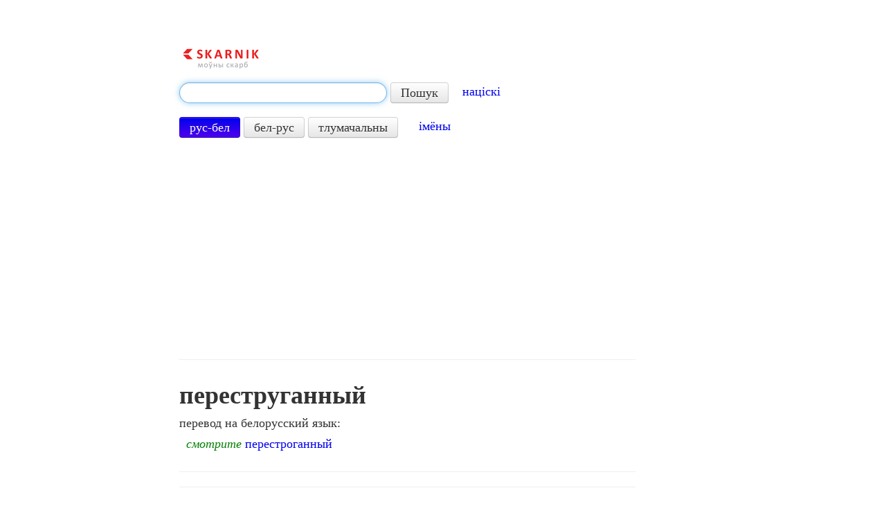

--- FILE ---
content_type: text/html; charset=utf-8
request_url: https://www.google.com/recaptcha/api2/aframe
body_size: 268
content:
<!DOCTYPE HTML><html><head><meta http-equiv="content-type" content="text/html; charset=UTF-8"></head><body><script nonce="LJ4sFA8-Y6JVkAzEu_c-Og">/** Anti-fraud and anti-abuse applications only. See google.com/recaptcha */ try{var clients={'sodar':'https://pagead2.googlesyndication.com/pagead/sodar?'};window.addEventListener("message",function(a){try{if(a.source===window.parent){var b=JSON.parse(a.data);var c=clients[b['id']];if(c){var d=document.createElement('img');d.src=c+b['params']+'&rc='+(localStorage.getItem("rc::a")?sessionStorage.getItem("rc::b"):"");window.document.body.appendChild(d);sessionStorage.setItem("rc::e",parseInt(sessionStorage.getItem("rc::e")||0)+1);localStorage.setItem("rc::h",'1769675173618');}}}catch(b){}});window.parent.postMessage("_grecaptcha_ready", "*");}catch(b){}</script></body></html>